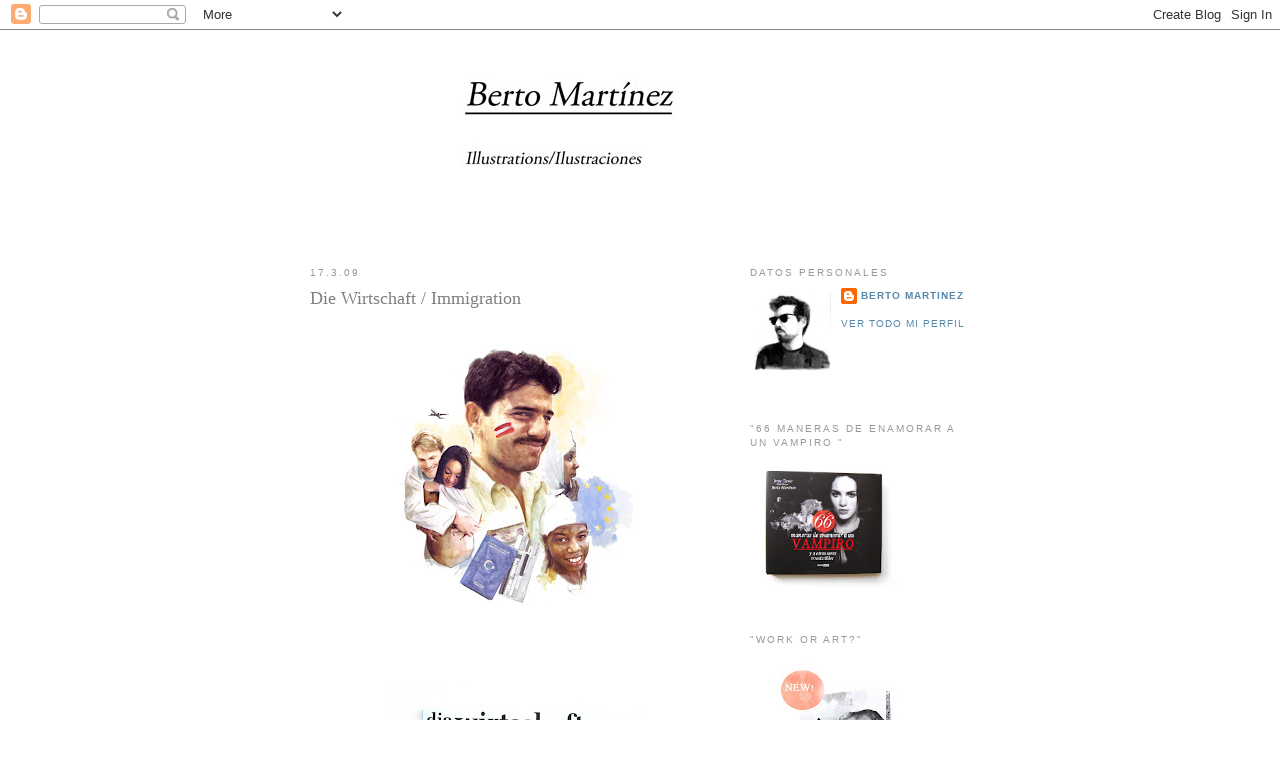

--- FILE ---
content_type: text/html; charset=UTF-8
request_url: http://bertomartinez.blogspot.com/2009/03/die-wirschaftimmigration.html
body_size: 9831
content:
<!DOCTYPE html>
<html dir='ltr'>
<head>
<link href='https://www.blogger.com/static/v1/widgets/55013136-widget_css_bundle.css' rel='stylesheet' type='text/css'/>
<meta content='text/html; charset=UTF-8' http-equiv='Content-Type'/>
<meta content='blogger' name='generator'/>
<link href='http://bertomartinez.blogspot.com/favicon.ico' rel='icon' type='image/x-icon'/>
<link href='http://bertomartinez.blogspot.com/2009/03/die-wirschaftimmigration.html' rel='canonical'/>
<link rel="alternate" type="application/atom+xml" title="BERTO MARTÍNEZ - Atom" href="http://bertomartinez.blogspot.com/feeds/posts/default" />
<link rel="alternate" type="application/rss+xml" title="BERTO MARTÍNEZ - RSS" href="http://bertomartinez.blogspot.com/feeds/posts/default?alt=rss" />
<link rel="service.post" type="application/atom+xml" title="BERTO MARTÍNEZ - Atom" href="https://www.blogger.com/feeds/33804606/posts/default" />

<link rel="alternate" type="application/atom+xml" title="BERTO MARTÍNEZ - Atom" href="http://bertomartinez.blogspot.com/feeds/740201231315202825/comments/default" />
<!--Can't find substitution for tag [blog.ieCssRetrofitLinks]-->
<link href='https://blogger.googleusercontent.com/img/b/R29vZ2xl/AVvXsEjF2uwWcXAEAZFPECc5vjdZqdRpu8o1duCyVc9fGDZyeG6QHGGSoFSQJLx2pNBWbTSkRpCw4EbakhhczQzn_YQPiBKxkwECL-HHaBUw2lvw8gplOYUxdfIDnlMvFYAeoeIhE4Zf/s320/INMIGRATION_COVER_flag.jpg' rel='image_src'/>
<meta content='http://bertomartinez.blogspot.com/2009/03/die-wirschaftimmigration.html' property='og:url'/>
<meta content='Die Wirtschaft / Immigration' property='og:title'/>
<meta content='ilustraciones' property='og:description'/>
<meta content='https://blogger.googleusercontent.com/img/b/R29vZ2xl/AVvXsEjF2uwWcXAEAZFPECc5vjdZqdRpu8o1duCyVc9fGDZyeG6QHGGSoFSQJLx2pNBWbTSkRpCw4EbakhhczQzn_YQPiBKxkwECL-HHaBUw2lvw8gplOYUxdfIDnlMvFYAeoeIhE4Zf/w1200-h630-p-k-no-nu/INMIGRATION_COVER_flag.jpg' property='og:image'/>
<title>BERTO MARTÍNEZ: Die Wirtschaft / Immigration</title>
<style id='page-skin-1' type='text/css'><!--
/*
-----------------------------------------------
Blogger Template Style
Name:     Minima
Date:     26 Feb 2004
Updated by: Blogger Team
----------------------------------------------- */
/* Use this with templates/template-twocol.html */
body {
background:#ffffff;
margin:0;
color:#333333;
font:x-small Georgia Serif;
font-size/* */:/**/small;
font-size: /**/small;
text-align: center;
}
a:link {
color:#5588aa;
text-decoration:none;
}
a:visited {
color:#999999;
text-decoration:none;
}
a:hover {
color:#808080;
text-decoration:underline;
}
a img {
border-width:0;
}
/* Header
-----------------------------------------------
*/
#header-wrapper {
width:660px;
margin:0 auto 10px;
border:1px solid #ffffff;
}
#header-inner {
background-position: center;
margin-left: auto;
margin-right: auto;
}
#header {
margin: 5px;
border: 1px solid #ffffff;
text-align: center;
color:#999999;
}
#header h1 {
margin:5px 5px 0;
padding:15px 20px .25em;
line-height:1.2em;
text-transform:uppercase;
letter-spacing:.2em;
font: normal normal 178% Times, serif;
}
#header a {
color:#999999;
text-decoration:none;
}
#header a:hover {
color:#999999;
}
#header .description {
margin:0 5px 5px;
padding:0 20px 15px;
max-width:700px;
text-transform:uppercase;
letter-spacing:.2em;
line-height: 1.4em;
font: normal bold 78% 'Trebuchet MS', Trebuchet, Arial, Verdana, Sans-serif;
color: #ffffff;
}
#header img {
margin-left: auto;
margin-right: auto;
}
/* Outer-Wrapper
----------------------------------------------- */
#outer-wrapper {
width: 660px;
margin:0 auto;
padding:10px;
text-align:left;
font: normal normal 99% Georgia, Utopia, 'Palatino Linotype', Palatino, serif;
}
#main-wrapper {
width: 410px;
float: left;
word-wrap: break-word; /* fix for long text breaking sidebar float in IE */
overflow: hidden;     /* fix for long non-text content breaking IE sidebar float */
}
#sidebar-wrapper {
width: 220px;
float: right;
word-wrap: break-word; /* fix for long text breaking sidebar float in IE */
overflow: hidden;      /* fix for long non-text content breaking IE sidebar float */
}
/* Headings
----------------------------------------------- */
h2 {
margin:1.5em 0 .75em;
font:normal normal 78% 'Trebuchet MS',Trebuchet,Arial,Verdana,Sans-serif;
line-height: 1.4em;
text-transform:uppercase;
letter-spacing:.2em;
color:#999999;
}
/* Posts
-----------------------------------------------
*/
h2.date-header {
margin:1.5em 0 .5em;
}
.post {
margin:.5em 0 1.5em;
border-bottom:1px dotted #ffffff;
padding-bottom:1.5em;
}
.post h3 {
margin:.25em 0 0;
padding:0 0 4px;
font-size:140%;
font-weight:normal;
line-height:1.4em;
color:#808080;
}
.post h3 a, .post h3 a:visited, .post h3 strong {
display:block;
text-decoration:none;
color:#808080;
font-weight:normal;
}
.post h3 strong, .post h3 a:hover {
color:#333333;
}
.post-body {
margin:0 0 .75em;
line-height:1.6em;
}
.post-body blockquote {
line-height:1.3em;
}
.post-footer {
margin: .75em 0;
color:#999999;
text-transform:uppercase;
letter-spacing:.1em;
font: normal normal 78% 'Trebuchet MS', Trebuchet, Arial, Verdana, Sans-serif;
line-height: 1.4em;
}
.comment-link {
margin-left:.6em;
}
.post img, table.tr-caption-container {
padding:4px;
border:1px solid #ffffff;
}
.tr-caption-container img {
border: none;
padding: 0;
}
.post blockquote {
margin:1em 20px;
}
.post blockquote p {
margin:.75em 0;
}
/* Comments
----------------------------------------------- */
#comments h4 {
margin:1em 0;
font-weight: bold;
line-height: 1.4em;
text-transform:uppercase;
letter-spacing:.2em;
color: #999999;
}
#comments-block {
margin:1em 0 1.5em;
line-height:1.6em;
}
#comments-block .comment-author {
margin:.5em 0;
}
#comments-block .comment-body {
margin:.25em 0 0;
}
#comments-block .comment-footer {
margin:-.25em 0 2em;
line-height: 1.4em;
text-transform:uppercase;
letter-spacing:.1em;
}
#comments-block .comment-body p {
margin:0 0 .75em;
}
.deleted-comment {
font-style:italic;
color:gray;
}
#blog-pager-newer-link {
float: left;
}
#blog-pager-older-link {
float: right;
}
#blog-pager {
text-align: center;
}
.feed-links {
clear: both;
line-height: 2.5em;
}
/* Sidebar Content
----------------------------------------------- */
.sidebar {
color: #666666;
line-height: 1.5em;
}
.sidebar ul {
list-style:none;
margin:0 0 0;
padding:0 0 0;
}
.sidebar li {
margin:0;
padding-top:0;
padding-right:0;
padding-bottom:.25em;
padding-left:15px;
text-indent:-15px;
line-height:1.5em;
}
.sidebar .widget, .main .widget {
border-bottom:1px dotted #ffffff;
margin:0 0 1.5em;
padding:0 0 1.5em;
}
.main .Blog {
border-bottom-width: 0;
}
/* Profile
----------------------------------------------- */
.profile-img {
float: left;
margin-top: 0;
margin-right: 5px;
margin-bottom: 5px;
margin-left: 0;
padding: 4px;
border: 1px solid #ffffff;
}
.profile-data {
margin:0;
text-transform:uppercase;
letter-spacing:.1em;
font: normal normal 78% 'Trebuchet MS', Trebuchet, Arial, Verdana, Sans-serif;
color: #999999;
font-weight: bold;
line-height: 1.6em;
}
.profile-datablock {
margin:.5em 0 .5em;
}
.profile-textblock {
margin: 0.5em 0;
line-height: 1.6em;
}
.profile-link {
font: normal normal 78% 'Trebuchet MS', Trebuchet, Arial, Verdana, Sans-serif;
text-transform: uppercase;
letter-spacing: .1em;
}
/* Footer
----------------------------------------------- */
#footer {
width:660px;
clear:both;
margin:0 auto;
padding-top:15px;
line-height: 1.6em;
text-transform:uppercase;
letter-spacing:.1em;
text-align: center;
}

--></style>
<link href='https://www.blogger.com/dyn-css/authorization.css?targetBlogID=33804606&amp;zx=667fef54-68ad-4089-872a-ed85f892a120' media='none' onload='if(media!=&#39;all&#39;)media=&#39;all&#39;' rel='stylesheet'/><noscript><link href='https://www.blogger.com/dyn-css/authorization.css?targetBlogID=33804606&amp;zx=667fef54-68ad-4089-872a-ed85f892a120' rel='stylesheet'/></noscript>
<meta name='google-adsense-platform-account' content='ca-host-pub-1556223355139109'/>
<meta name='google-adsense-platform-domain' content='blogspot.com'/>

</head>
<body>
<div class='navbar section' id='navbar'><div class='widget Navbar' data-version='1' id='Navbar1'><script type="text/javascript">
    function setAttributeOnload(object, attribute, val) {
      if(window.addEventListener) {
        window.addEventListener('load',
          function(){ object[attribute] = val; }, false);
      } else {
        window.attachEvent('onload', function(){ object[attribute] = val; });
      }
    }
  </script>
<div id="navbar-iframe-container"></div>
<script type="text/javascript" src="https://apis.google.com/js/platform.js"></script>
<script type="text/javascript">
      gapi.load("gapi.iframes:gapi.iframes.style.bubble", function() {
        if (gapi.iframes && gapi.iframes.getContext) {
          gapi.iframes.getContext().openChild({
              url: 'https://www.blogger.com/navbar/33804606?po\x3d740201231315202825\x26origin\x3dhttp://bertomartinez.blogspot.com',
              where: document.getElementById("navbar-iframe-container"),
              id: "navbar-iframe"
          });
        }
      });
    </script><script type="text/javascript">
(function() {
var script = document.createElement('script');
script.type = 'text/javascript';
script.src = '//pagead2.googlesyndication.com/pagead/js/google_top_exp.js';
var head = document.getElementsByTagName('head')[0];
if (head) {
head.appendChild(script);
}})();
</script>
</div></div>
<div id='outer-wrapper'><div id='wrap2'>
<!-- skip links for text browsers -->
<span id='skiplinks' style='display:none;'>
<a href='#main'>skip to main </a> |
      <a href='#sidebar'>skip to sidebar</a>
</span>
<div id='header-wrapper'>
<div class='header section' id='header'><div class='widget Header' data-version='1' id='Header1'>
<div id='header-inner'>
<a href='http://bertomartinez.blogspot.com/' style='display: block'>
<img alt='BERTO MARTÍNEZ' height='187px; ' id='Header1_headerimg' src='https://blogger.googleusercontent.com/img/b/R29vZ2xl/AVvXsEgym0dTKFJnLbhwQjShDXBdnJ7sgJmmTIw9pEJzhPNldj1UwmKnzNBIaWfH8sqpwA5NOi-IPkafGMjzvo_K951pDpMZ69g9vJu4yTd5PfCKElMcU5MtN1iYygmp1XW1FXd7HZSY/s1600-r/berto-m.jpg' style='display: block' width='425px; '/>
</a>
</div>
</div></div>
</div>
<div id='content-wrapper'>
<div id='crosscol-wrapper' style='text-align:center'>
<div class='crosscol no-items section' id='crosscol'></div>
</div>
<div id='main-wrapper'>
<div class='main section' id='main'><div class='widget Blog' data-version='1' id='Blog1'>
<div class='blog-posts hfeed'>

          <div class="date-outer">
        
<h2 class='date-header'><span>17.3.09</span></h2>

          <div class="date-posts">
        
<div class='post-outer'>
<div class='post hentry uncustomized-post-template' itemprop='blogPost' itemscope='itemscope' itemtype='http://schema.org/BlogPosting'>
<meta content='https://blogger.googleusercontent.com/img/b/R29vZ2xl/AVvXsEjF2uwWcXAEAZFPECc5vjdZqdRpu8o1duCyVc9fGDZyeG6QHGGSoFSQJLx2pNBWbTSkRpCw4EbakhhczQzn_YQPiBKxkwECL-HHaBUw2lvw8gplOYUxdfIDnlMvFYAeoeIhE4Zf/s320/INMIGRATION_COVER_flag.jpg' itemprop='image_url'/>
<meta content='33804606' itemprop='blogId'/>
<meta content='740201231315202825' itemprop='postId'/>
<a name='740201231315202825'></a>
<h3 class='post-title entry-title' itemprop='name'>
Die Wirtschaft / Immigration
</h3>
<div class='post-header'>
<div class='post-header-line-1'></div>
</div>
<div class='post-body entry-content' id='post-body-740201231315202825' itemprop='description articleBody'>
<a href="https://blogger.googleusercontent.com/img/b/R29vZ2xl/AVvXsEjF2uwWcXAEAZFPECc5vjdZqdRpu8o1duCyVc9fGDZyeG6QHGGSoFSQJLx2pNBWbTSkRpCw4EbakhhczQzn_YQPiBKxkwECL-HHaBUw2lvw8gplOYUxdfIDnlMvFYAeoeIhE4Zf/s1600-h/INMIGRATION_COVER_flag.jpg" onblur="try {parent.deselectBloggerImageGracefully();} catch(e) {}"><img alt="" border="0" id="BLOGGER_PHOTO_ID_5314264392014462482" src="https://blogger.googleusercontent.com/img/b/R29vZ2xl/AVvXsEjF2uwWcXAEAZFPECc5vjdZqdRpu8o1duCyVc9fGDZyeG6QHGGSoFSQJLx2pNBWbTSkRpCw4EbakhhczQzn_YQPiBKxkwECL-HHaBUw2lvw8gplOYUxdfIDnlMvFYAeoeIhE4Zf/s320/INMIGRATION_COVER_flag.jpg" style="display:block; margin:0px auto 10px; text-align:center;cursor:pointer; cursor:hand;width: 258px; height: 320px;" /></a><br /><a href="https://blogger.googleusercontent.com/img/b/R29vZ2xl/AVvXsEhBf65b1bRINFMtc7be9dkrpfI_sy4-d7IWZJgGHv8atDXw1FmgbcmQU783m1Bjs4MKKDwZW5YOF03BCHN45sNnpaeSVKqx6O3ZyL2wm0hfq-H67EUDx-cJkxE9n6FKraguQEMX/s1600-h/DSC_0009.jpg" onblur="try {parent.deselectBloggerImageGracefully();} catch(e) {}"><img alt="" border="0" id="BLOGGER_PHOTO_ID_5314264385316835490" src="https://blogger.googleusercontent.com/img/b/R29vZ2xl/AVvXsEhBf65b1bRINFMtc7be9dkrpfI_sy4-d7IWZJgGHv8atDXw1FmgbcmQU783m1Bjs4MKKDwZW5YOF03BCHN45sNnpaeSVKqx6O3ZyL2wm0hfq-H67EUDx-cJkxE9n6FKraguQEMX/s320/DSC_0009.jpg" style="display:block; margin:0px auto 10px; text-align:center;cursor:pointer; cursor:hand;width: 260px; height: 320px;" /></a><br /><a href="https://blogger.googleusercontent.com/img/b/R29vZ2xl/AVvXsEh9OTO4Ax0psogsJ0lvi2K8FmkaMTU_10CbDWZ5rvYsREOjVLVzUUhnUh8W3xjOzKA_cde6NPzrhyphenhyphenUA8iyPeR_FoqUhgTs4uw-rmKCjIf7_jq7zJ4PgbVOs2UpqhUuNyT9r3wkl/s1600-h/DSC_0013.jpg" onblur="try {parent.deselectBloggerImageGracefully();} catch(e) {}"><img alt="" border="0" id="BLOGGER_PHOTO_ID_5314264383339034914" src="https://blogger.googleusercontent.com/img/b/R29vZ2xl/AVvXsEh9OTO4Ax0psogsJ0lvi2K8FmkaMTU_10CbDWZ5rvYsREOjVLVzUUhnUh8W3xjOzKA_cde6NPzrhyphenhyphenUA8iyPeR_FoqUhgTs4uw-rmKCjIf7_jq7zJ4PgbVOs2UpqhUuNyT9r3wkl/s320/DSC_0013.jpg" style="display:block; margin:0px auto 10px; text-align:center;cursor:pointer; cursor:hand;width: 320px; height: 235px;" /></a>
<div style='clear: both;'></div>
</div>
<div class='post-footer'>
<div class='post-footer-line post-footer-line-1'>
<span class='post-author vcard'>
Publicado por
<span class='fn' itemprop='author' itemscope='itemscope' itemtype='http://schema.org/Person'>
<meta content='https://www.blogger.com/profile/10289633624039135955' itemprop='url'/>
<a class='g-profile' href='https://www.blogger.com/profile/10289633624039135955' rel='author' title='author profile'>
<span itemprop='name'>BERTO MARTINEZ</span>
</a>
</span>
</span>
<span class='post-timestamp'>
en
<meta content='http://bertomartinez.blogspot.com/2009/03/die-wirschaftimmigration.html' itemprop='url'/>
<a class='timestamp-link' href='http://bertomartinez.blogspot.com/2009/03/die-wirschaftimmigration.html' rel='bookmark' title='permanent link'><abbr class='published' itemprop='datePublished' title='2009-03-17T13:50:00-07:00'>1:50 p.&#160;m.</abbr></a>
</span>
<span class='post-comment-link'>
</span>
<span class='post-icons'>
<span class='item-action'>
<a href='https://www.blogger.com/email-post/33804606/740201231315202825' title='Enviar entrada por correo electrónico'>
<img alt='' class='icon-action' height='13' src='https://resources.blogblog.com/img/icon18_email.gif' width='18'/>
</a>
</span>
<span class='item-control blog-admin pid-1753150413'>
<a href='https://www.blogger.com/post-edit.g?blogID=33804606&postID=740201231315202825&from=pencil' title='Editar entrada'>
<img alt='' class='icon-action' height='18' src='https://resources.blogblog.com/img/icon18_edit_allbkg.gif' width='18'/>
</a>
</span>
</span>
<div class='post-share-buttons goog-inline-block'>
<a class='goog-inline-block share-button sb-email' href='https://www.blogger.com/share-post.g?blogID=33804606&postID=740201231315202825&target=email' target='_blank' title='Enviar por correo electrónico'><span class='share-button-link-text'>Enviar por correo electrónico</span></a><a class='goog-inline-block share-button sb-blog' href='https://www.blogger.com/share-post.g?blogID=33804606&postID=740201231315202825&target=blog' onclick='window.open(this.href, "_blank", "height=270,width=475"); return false;' target='_blank' title='Escribe un blog'><span class='share-button-link-text'>Escribe un blog</span></a><a class='goog-inline-block share-button sb-twitter' href='https://www.blogger.com/share-post.g?blogID=33804606&postID=740201231315202825&target=twitter' target='_blank' title='Compartir en X'><span class='share-button-link-text'>Compartir en X</span></a><a class='goog-inline-block share-button sb-facebook' href='https://www.blogger.com/share-post.g?blogID=33804606&postID=740201231315202825&target=facebook' onclick='window.open(this.href, "_blank", "height=430,width=640"); return false;' target='_blank' title='Compartir con Facebook'><span class='share-button-link-text'>Compartir con Facebook</span></a><a class='goog-inline-block share-button sb-pinterest' href='https://www.blogger.com/share-post.g?blogID=33804606&postID=740201231315202825&target=pinterest' target='_blank' title='Compartir en Pinterest'><span class='share-button-link-text'>Compartir en Pinterest</span></a>
</div>
</div>
<div class='post-footer-line post-footer-line-2'>
<span class='post-labels'>
</span>
</div>
<div class='post-footer-line post-footer-line-3'>
<span class='post-location'>
</span>
</div>
</div>
</div>
<div class='comments' id='comments'>
<a name='comments'></a>
<h4>No hay comentarios:</h4>
<div id='Blog1_comments-block-wrapper'>
<dl class='avatar-comment-indent' id='comments-block'>
</dl>
</div>
<p class='comment-footer'>
<a href='https://www.blogger.com/comment/fullpage/post/33804606/740201231315202825' onclick=''>Publicar un comentario</a>
</p>
</div>
</div>

        </div></div>
      
</div>
<div class='blog-pager' id='blog-pager'>
<span id='blog-pager-newer-link'>
<a class='blog-pager-newer-link' href='http://bertomartinez.blogspot.com/2009/03/van-morrisonrolling-stone.html' id='Blog1_blog-pager-newer-link' title='Entrada más reciente'>Entrada más reciente</a>
</span>
<span id='blog-pager-older-link'>
<a class='blog-pager-older-link' href='http://bertomartinez.blogspot.com/2009/03/10-cool-people.html' id='Blog1_blog-pager-older-link' title='Entrada antigua'>Entrada antigua</a>
</span>
<a class='home-link' href='http://bertomartinez.blogspot.com/'>Inicio</a>
</div>
<div class='clear'></div>
<div class='post-feeds'>
<div class='feed-links'>
Suscribirse a:
<a class='feed-link' href='http://bertomartinez.blogspot.com/feeds/740201231315202825/comments/default' target='_blank' type='application/atom+xml'>Enviar comentarios (Atom)</a>
</div>
</div>
</div></div>
</div>
<div id='sidebar-wrapper'>
<div class='sidebar section' id='sidebar'><div class='widget Profile' data-version='1' id='Profile1'>
<h2>Datos personales</h2>
<div class='widget-content'>
<a href='https://www.blogger.com/profile/10289633624039135955'><img alt='Mi foto' class='profile-img' height='80' src='//blogger.googleusercontent.com/img/b/R29vZ2xl/AVvXsEj_4sumsNOz0AZ0zKBKqOybRzbEsSpsfAI8TUrkbjcQLuoy62to0MDD9hKK-zXJQKG_UzVdM0cQtJlH-Vw8CzMD7c9gHHFuyBD003v4eCLiJeHHSrwXPvc7eFvHlgRgl-M/s220/MARTINEZ.jpg' width='76'/></a>
<dl class='profile-datablock'>
<dt class='profile-data'>
<a class='profile-name-link g-profile' href='https://www.blogger.com/profile/10289633624039135955' rel='author' style='background-image: url(//www.blogger.com/img/logo-16.png);'>
BERTO MARTINEZ
</a>
</dt>
</dl>
<a class='profile-link' href='https://www.blogger.com/profile/10289633624039135955' rel='author'>Ver todo mi perfil</a>
<div class='clear'></div>
</div>
</div><div class='widget Image' data-version='1' id='Image3'>
<h2>"66 maneras de enamorar a un Vampiro "</h2>
<div class='widget-content'>
<img alt='"66 maneras de enamorar a un Vampiro "' height='130' id='Image3_img' src='https://blogger.googleusercontent.com/img/b/R29vZ2xl/AVvXsEjYkEPv3hv8PJRt-w4zsL67WOjcJhSaOIub5dy9ohLDiGS6axvYbhBlrRC4LXiGYUbC7fujjQqEXG0KGHkFh-AoII37FwJDUXXW1DzV0uuRerdZRuvswi0TshpivOYeAVFjtm9p/s220/COVER_VAMPIRO.jpg' width='150'/>
<br/>
</div>
<div class='clear'></div>
</div><div class='widget Image' data-version='1' id='Image1'>
<h2>"Work or Art?"</h2>
<div class='widget-content'>
<img alt='"Work or Art?"' height='220' id='Image1_img' src='https://blogger.googleusercontent.com/img/b/R29vZ2xl/AVvXsEjYGX_pNQB0082-FH8uSetbn9HefQjasB2x6067qGtvnAa6DWvpc4SJLg1Ds_6vRlgqMx-0JEWRY0Q62CjqS10M4UCMYLnm17tY7s7xqjjqgDlM-2SxokmqusriPxlzgfgFAn-u/s220/WORK_OR_COVER.jpg' width='190'/>
<br/>
</div>
<div class='clear'></div>
</div><div class='widget Image' data-version='1' id='Image2'>
<div class='widget-content'>
<img alt='' height='220' id='Image2_img' src='https://blogger.googleusercontent.com/img/b/R29vZ2xl/AVvXsEgtBJWfu_uNaij9ZisveTGSzrhLDZBGvPTDUr_YEBA5rJBfXCV96UJF29dwTMdiZKB2Pu7oI-hxTQ2hi-1JWOY7aTegsW_bLrY2YVC7Up2_bjfr8zXM0oWWbrfKA6PD7Nm-gdIQ/s220/WORK_OR_2.jpg' width='170'/>
<br/>
</div>
<div class='clear'></div>
</div><div class='widget BlogArchive' data-version='1' id='BlogArchive1'>
<h2>Archivo del blog</h2>
<div class='widget-content'>
<div id='ArchiveList'>
<div id='BlogArchive1_ArchiveList'>
<ul class='hierarchy'>
<li class='archivedate collapsed'>
<a class='toggle' href='javascript:void(0)'>
<span class='zippy'>

        &#9658;&#160;
      
</span>
</a>
<a class='post-count-link' href='http://bertomartinez.blogspot.com/2013/'>
2013
</a>
<span class='post-count' dir='ltr'>(4)</span>
<ul class='hierarchy'>
<li class='archivedate collapsed'>
<a class='toggle' href='javascript:void(0)'>
<span class='zippy'>

        &#9658;&#160;
      
</span>
</a>
<a class='post-count-link' href='http://bertomartinez.blogspot.com/2013/01/'>
enero
</a>
<span class='post-count' dir='ltr'>(4)</span>
</li>
</ul>
</li>
</ul>
<ul class='hierarchy'>
<li class='archivedate collapsed'>
<a class='toggle' href='javascript:void(0)'>
<span class='zippy'>

        &#9658;&#160;
      
</span>
</a>
<a class='post-count-link' href='http://bertomartinez.blogspot.com/2012/'>
2012
</a>
<span class='post-count' dir='ltr'>(20)</span>
<ul class='hierarchy'>
<li class='archivedate collapsed'>
<a class='toggle' href='javascript:void(0)'>
<span class='zippy'>

        &#9658;&#160;
      
</span>
</a>
<a class='post-count-link' href='http://bertomartinez.blogspot.com/2012/10/'>
octubre
</a>
<span class='post-count' dir='ltr'>(2)</span>
</li>
</ul>
<ul class='hierarchy'>
<li class='archivedate collapsed'>
<a class='toggle' href='javascript:void(0)'>
<span class='zippy'>

        &#9658;&#160;
      
</span>
</a>
<a class='post-count-link' href='http://bertomartinez.blogspot.com/2012/07/'>
julio
</a>
<span class='post-count' dir='ltr'>(6)</span>
</li>
</ul>
<ul class='hierarchy'>
<li class='archivedate collapsed'>
<a class='toggle' href='javascript:void(0)'>
<span class='zippy'>

        &#9658;&#160;
      
</span>
</a>
<a class='post-count-link' href='http://bertomartinez.blogspot.com/2012/06/'>
junio
</a>
<span class='post-count' dir='ltr'>(4)</span>
</li>
</ul>
<ul class='hierarchy'>
<li class='archivedate collapsed'>
<a class='toggle' href='javascript:void(0)'>
<span class='zippy'>

        &#9658;&#160;
      
</span>
</a>
<a class='post-count-link' href='http://bertomartinez.blogspot.com/2012/03/'>
marzo
</a>
<span class='post-count' dir='ltr'>(8)</span>
</li>
</ul>
</li>
</ul>
<ul class='hierarchy'>
<li class='archivedate collapsed'>
<a class='toggle' href='javascript:void(0)'>
<span class='zippy'>

        &#9658;&#160;
      
</span>
</a>
<a class='post-count-link' href='http://bertomartinez.blogspot.com/2011/'>
2011
</a>
<span class='post-count' dir='ltr'>(25)</span>
<ul class='hierarchy'>
<li class='archivedate collapsed'>
<a class='toggle' href='javascript:void(0)'>
<span class='zippy'>

        &#9658;&#160;
      
</span>
</a>
<a class='post-count-link' href='http://bertomartinez.blogspot.com/2011/12/'>
diciembre
</a>
<span class='post-count' dir='ltr'>(1)</span>
</li>
</ul>
<ul class='hierarchy'>
<li class='archivedate collapsed'>
<a class='toggle' href='javascript:void(0)'>
<span class='zippy'>

        &#9658;&#160;
      
</span>
</a>
<a class='post-count-link' href='http://bertomartinez.blogspot.com/2011/11/'>
noviembre
</a>
<span class='post-count' dir='ltr'>(2)</span>
</li>
</ul>
<ul class='hierarchy'>
<li class='archivedate collapsed'>
<a class='toggle' href='javascript:void(0)'>
<span class='zippy'>

        &#9658;&#160;
      
</span>
</a>
<a class='post-count-link' href='http://bertomartinez.blogspot.com/2011/10/'>
octubre
</a>
<span class='post-count' dir='ltr'>(1)</span>
</li>
</ul>
<ul class='hierarchy'>
<li class='archivedate collapsed'>
<a class='toggle' href='javascript:void(0)'>
<span class='zippy'>

        &#9658;&#160;
      
</span>
</a>
<a class='post-count-link' href='http://bertomartinez.blogspot.com/2011/08/'>
agosto
</a>
<span class='post-count' dir='ltr'>(5)</span>
</li>
</ul>
<ul class='hierarchy'>
<li class='archivedate collapsed'>
<a class='toggle' href='javascript:void(0)'>
<span class='zippy'>

        &#9658;&#160;
      
</span>
</a>
<a class='post-count-link' href='http://bertomartinez.blogspot.com/2011/05/'>
mayo
</a>
<span class='post-count' dir='ltr'>(6)</span>
</li>
</ul>
<ul class='hierarchy'>
<li class='archivedate collapsed'>
<a class='toggle' href='javascript:void(0)'>
<span class='zippy'>

        &#9658;&#160;
      
</span>
</a>
<a class='post-count-link' href='http://bertomartinez.blogspot.com/2011/04/'>
abril
</a>
<span class='post-count' dir='ltr'>(3)</span>
</li>
</ul>
<ul class='hierarchy'>
<li class='archivedate collapsed'>
<a class='toggle' href='javascript:void(0)'>
<span class='zippy'>

        &#9658;&#160;
      
</span>
</a>
<a class='post-count-link' href='http://bertomartinez.blogspot.com/2011/03/'>
marzo
</a>
<span class='post-count' dir='ltr'>(1)</span>
</li>
</ul>
<ul class='hierarchy'>
<li class='archivedate collapsed'>
<a class='toggle' href='javascript:void(0)'>
<span class='zippy'>

        &#9658;&#160;
      
</span>
</a>
<a class='post-count-link' href='http://bertomartinez.blogspot.com/2011/01/'>
enero
</a>
<span class='post-count' dir='ltr'>(6)</span>
</li>
</ul>
</li>
</ul>
<ul class='hierarchy'>
<li class='archivedate collapsed'>
<a class='toggle' href='javascript:void(0)'>
<span class='zippy'>

        &#9658;&#160;
      
</span>
</a>
<a class='post-count-link' href='http://bertomartinez.blogspot.com/2010/'>
2010
</a>
<span class='post-count' dir='ltr'>(40)</span>
<ul class='hierarchy'>
<li class='archivedate collapsed'>
<a class='toggle' href='javascript:void(0)'>
<span class='zippy'>

        &#9658;&#160;
      
</span>
</a>
<a class='post-count-link' href='http://bertomartinez.blogspot.com/2010/12/'>
diciembre
</a>
<span class='post-count' dir='ltr'>(1)</span>
</li>
</ul>
<ul class='hierarchy'>
<li class='archivedate collapsed'>
<a class='toggle' href='javascript:void(0)'>
<span class='zippy'>

        &#9658;&#160;
      
</span>
</a>
<a class='post-count-link' href='http://bertomartinez.blogspot.com/2010/09/'>
septiembre
</a>
<span class='post-count' dir='ltr'>(4)</span>
</li>
</ul>
<ul class='hierarchy'>
<li class='archivedate collapsed'>
<a class='toggle' href='javascript:void(0)'>
<span class='zippy'>

        &#9658;&#160;
      
</span>
</a>
<a class='post-count-link' href='http://bertomartinez.blogspot.com/2010/07/'>
julio
</a>
<span class='post-count' dir='ltr'>(11)</span>
</li>
</ul>
<ul class='hierarchy'>
<li class='archivedate collapsed'>
<a class='toggle' href='javascript:void(0)'>
<span class='zippy'>

        &#9658;&#160;
      
</span>
</a>
<a class='post-count-link' href='http://bertomartinez.blogspot.com/2010/06/'>
junio
</a>
<span class='post-count' dir='ltr'>(4)</span>
</li>
</ul>
<ul class='hierarchy'>
<li class='archivedate collapsed'>
<a class='toggle' href='javascript:void(0)'>
<span class='zippy'>

        &#9658;&#160;
      
</span>
</a>
<a class='post-count-link' href='http://bertomartinez.blogspot.com/2010/05/'>
mayo
</a>
<span class='post-count' dir='ltr'>(3)</span>
</li>
</ul>
<ul class='hierarchy'>
<li class='archivedate collapsed'>
<a class='toggle' href='javascript:void(0)'>
<span class='zippy'>

        &#9658;&#160;
      
</span>
</a>
<a class='post-count-link' href='http://bertomartinez.blogspot.com/2010/04/'>
abril
</a>
<span class='post-count' dir='ltr'>(5)</span>
</li>
</ul>
<ul class='hierarchy'>
<li class='archivedate collapsed'>
<a class='toggle' href='javascript:void(0)'>
<span class='zippy'>

        &#9658;&#160;
      
</span>
</a>
<a class='post-count-link' href='http://bertomartinez.blogspot.com/2010/03/'>
marzo
</a>
<span class='post-count' dir='ltr'>(1)</span>
</li>
</ul>
<ul class='hierarchy'>
<li class='archivedate collapsed'>
<a class='toggle' href='javascript:void(0)'>
<span class='zippy'>

        &#9658;&#160;
      
</span>
</a>
<a class='post-count-link' href='http://bertomartinez.blogspot.com/2010/02/'>
febrero
</a>
<span class='post-count' dir='ltr'>(5)</span>
</li>
</ul>
<ul class='hierarchy'>
<li class='archivedate collapsed'>
<a class='toggle' href='javascript:void(0)'>
<span class='zippy'>

        &#9658;&#160;
      
</span>
</a>
<a class='post-count-link' href='http://bertomartinez.blogspot.com/2010/01/'>
enero
</a>
<span class='post-count' dir='ltr'>(6)</span>
</li>
</ul>
</li>
</ul>
<ul class='hierarchy'>
<li class='archivedate expanded'>
<a class='toggle' href='javascript:void(0)'>
<span class='zippy toggle-open'>

        &#9660;&#160;
      
</span>
</a>
<a class='post-count-link' href='http://bertomartinez.blogspot.com/2009/'>
2009
</a>
<span class='post-count' dir='ltr'>(38)</span>
<ul class='hierarchy'>
<li class='archivedate collapsed'>
<a class='toggle' href='javascript:void(0)'>
<span class='zippy'>

        &#9658;&#160;
      
</span>
</a>
<a class='post-count-link' href='http://bertomartinez.blogspot.com/2009/12/'>
diciembre
</a>
<span class='post-count' dir='ltr'>(5)</span>
</li>
</ul>
<ul class='hierarchy'>
<li class='archivedate collapsed'>
<a class='toggle' href='javascript:void(0)'>
<span class='zippy'>

        &#9658;&#160;
      
</span>
</a>
<a class='post-count-link' href='http://bertomartinez.blogspot.com/2009/10/'>
octubre
</a>
<span class='post-count' dir='ltr'>(3)</span>
</li>
</ul>
<ul class='hierarchy'>
<li class='archivedate collapsed'>
<a class='toggle' href='javascript:void(0)'>
<span class='zippy'>

        &#9658;&#160;
      
</span>
</a>
<a class='post-count-link' href='http://bertomartinez.blogspot.com/2009/09/'>
septiembre
</a>
<span class='post-count' dir='ltr'>(5)</span>
</li>
</ul>
<ul class='hierarchy'>
<li class='archivedate collapsed'>
<a class='toggle' href='javascript:void(0)'>
<span class='zippy'>

        &#9658;&#160;
      
</span>
</a>
<a class='post-count-link' href='http://bertomartinez.blogspot.com/2009/08/'>
agosto
</a>
<span class='post-count' dir='ltr'>(2)</span>
</li>
</ul>
<ul class='hierarchy'>
<li class='archivedate collapsed'>
<a class='toggle' href='javascript:void(0)'>
<span class='zippy'>

        &#9658;&#160;
      
</span>
</a>
<a class='post-count-link' href='http://bertomartinez.blogspot.com/2009/07/'>
julio
</a>
<span class='post-count' dir='ltr'>(4)</span>
</li>
</ul>
<ul class='hierarchy'>
<li class='archivedate collapsed'>
<a class='toggle' href='javascript:void(0)'>
<span class='zippy'>

        &#9658;&#160;
      
</span>
</a>
<a class='post-count-link' href='http://bertomartinez.blogspot.com/2009/05/'>
mayo
</a>
<span class='post-count' dir='ltr'>(4)</span>
</li>
</ul>
<ul class='hierarchy'>
<li class='archivedate collapsed'>
<a class='toggle' href='javascript:void(0)'>
<span class='zippy'>

        &#9658;&#160;
      
</span>
</a>
<a class='post-count-link' href='http://bertomartinez.blogspot.com/2009/04/'>
abril
</a>
<span class='post-count' dir='ltr'>(4)</span>
</li>
</ul>
<ul class='hierarchy'>
<li class='archivedate expanded'>
<a class='toggle' href='javascript:void(0)'>
<span class='zippy toggle-open'>

        &#9660;&#160;
      
</span>
</a>
<a class='post-count-link' href='http://bertomartinez.blogspot.com/2009/03/'>
marzo
</a>
<span class='post-count' dir='ltr'>(8)</span>
<ul class='posts'>
<li><a href='http://bertomartinez.blogspot.com/2009/03/who-is-axxo-bright.html'>Who is aXXo? / Bright</a></li>
<li><a href='http://bertomartinez.blogspot.com/2009/03/who-is-axxobright.html'>Who is aXXo?/Bright</a></li>
<li><a href='http://bertomartinez.blogspot.com/2009/03/van-morrisonrolling-stone.html'>Van Morrison/Rolling Stone</a></li>
<li><a href='http://bertomartinez.blogspot.com/2009/03/die-wirschaftimmigration.html'>Die Wirtschaft / Immigration</a></li>
<li><a href='http://bertomartinez.blogspot.com/2009/03/10-cool-people.html'>10 Cool People</a></li>
<li><a href='http://bertomartinez.blogspot.com/2009/03/blog-post_2220.html'>Sin título</a></li>
<li><a href='http://bertomartinez.blogspot.com/2009/03/h-magazine-100issue_01.html'>10 Cool people</a></li>
<li><a href='http://bertomartinez.blogspot.com/2009/03/h-magazine-100issue.html'>Sin título</a></li>
</ul>
</li>
</ul>
<ul class='hierarchy'>
<li class='archivedate collapsed'>
<a class='toggle' href='javascript:void(0)'>
<span class='zippy'>

        &#9658;&#160;
      
</span>
</a>
<a class='post-count-link' href='http://bertomartinez.blogspot.com/2009/02/'>
febrero
</a>
<span class='post-count' dir='ltr'>(1)</span>
</li>
</ul>
<ul class='hierarchy'>
<li class='archivedate collapsed'>
<a class='toggle' href='javascript:void(0)'>
<span class='zippy'>

        &#9658;&#160;
      
</span>
</a>
<a class='post-count-link' href='http://bertomartinez.blogspot.com/2009/01/'>
enero
</a>
<span class='post-count' dir='ltr'>(2)</span>
</li>
</ul>
</li>
</ul>
<ul class='hierarchy'>
<li class='archivedate collapsed'>
<a class='toggle' href='javascript:void(0)'>
<span class='zippy'>

        &#9658;&#160;
      
</span>
</a>
<a class='post-count-link' href='http://bertomartinez.blogspot.com/2008/'>
2008
</a>
<span class='post-count' dir='ltr'>(42)</span>
<ul class='hierarchy'>
<li class='archivedate collapsed'>
<a class='toggle' href='javascript:void(0)'>
<span class='zippy'>

        &#9658;&#160;
      
</span>
</a>
<a class='post-count-link' href='http://bertomartinez.blogspot.com/2008/12/'>
diciembre
</a>
<span class='post-count' dir='ltr'>(8)</span>
</li>
</ul>
<ul class='hierarchy'>
<li class='archivedate collapsed'>
<a class='toggle' href='javascript:void(0)'>
<span class='zippy'>

        &#9658;&#160;
      
</span>
</a>
<a class='post-count-link' href='http://bertomartinez.blogspot.com/2008/11/'>
noviembre
</a>
<span class='post-count' dir='ltr'>(3)</span>
</li>
</ul>
<ul class='hierarchy'>
<li class='archivedate collapsed'>
<a class='toggle' href='javascript:void(0)'>
<span class='zippy'>

        &#9658;&#160;
      
</span>
</a>
<a class='post-count-link' href='http://bertomartinez.blogspot.com/2008/10/'>
octubre
</a>
<span class='post-count' dir='ltr'>(9)</span>
</li>
</ul>
<ul class='hierarchy'>
<li class='archivedate collapsed'>
<a class='toggle' href='javascript:void(0)'>
<span class='zippy'>

        &#9658;&#160;
      
</span>
</a>
<a class='post-count-link' href='http://bertomartinez.blogspot.com/2008/08/'>
agosto
</a>
<span class='post-count' dir='ltr'>(3)</span>
</li>
</ul>
<ul class='hierarchy'>
<li class='archivedate collapsed'>
<a class='toggle' href='javascript:void(0)'>
<span class='zippy'>

        &#9658;&#160;
      
</span>
</a>
<a class='post-count-link' href='http://bertomartinez.blogspot.com/2008/07/'>
julio
</a>
<span class='post-count' dir='ltr'>(7)</span>
</li>
</ul>
<ul class='hierarchy'>
<li class='archivedate collapsed'>
<a class='toggle' href='javascript:void(0)'>
<span class='zippy'>

        &#9658;&#160;
      
</span>
</a>
<a class='post-count-link' href='http://bertomartinez.blogspot.com/2008/05/'>
mayo
</a>
<span class='post-count' dir='ltr'>(6)</span>
</li>
</ul>
<ul class='hierarchy'>
<li class='archivedate collapsed'>
<a class='toggle' href='javascript:void(0)'>
<span class='zippy'>

        &#9658;&#160;
      
</span>
</a>
<a class='post-count-link' href='http://bertomartinez.blogspot.com/2008/03/'>
marzo
</a>
<span class='post-count' dir='ltr'>(2)</span>
</li>
</ul>
<ul class='hierarchy'>
<li class='archivedate collapsed'>
<a class='toggle' href='javascript:void(0)'>
<span class='zippy'>

        &#9658;&#160;
      
</span>
</a>
<a class='post-count-link' href='http://bertomartinez.blogspot.com/2008/01/'>
enero
</a>
<span class='post-count' dir='ltr'>(4)</span>
</li>
</ul>
</li>
</ul>
<ul class='hierarchy'>
<li class='archivedate collapsed'>
<a class='toggle' href='javascript:void(0)'>
<span class='zippy'>

        &#9658;&#160;
      
</span>
</a>
<a class='post-count-link' href='http://bertomartinez.blogspot.com/2007/'>
2007
</a>
<span class='post-count' dir='ltr'>(49)</span>
<ul class='hierarchy'>
<li class='archivedate collapsed'>
<a class='toggle' href='javascript:void(0)'>
<span class='zippy'>

        &#9658;&#160;
      
</span>
</a>
<a class='post-count-link' href='http://bertomartinez.blogspot.com/2007/12/'>
diciembre
</a>
<span class='post-count' dir='ltr'>(6)</span>
</li>
</ul>
<ul class='hierarchy'>
<li class='archivedate collapsed'>
<a class='toggle' href='javascript:void(0)'>
<span class='zippy'>

        &#9658;&#160;
      
</span>
</a>
<a class='post-count-link' href='http://bertomartinez.blogspot.com/2007/11/'>
noviembre
</a>
<span class='post-count' dir='ltr'>(3)</span>
</li>
</ul>
<ul class='hierarchy'>
<li class='archivedate collapsed'>
<a class='toggle' href='javascript:void(0)'>
<span class='zippy'>

        &#9658;&#160;
      
</span>
</a>
<a class='post-count-link' href='http://bertomartinez.blogspot.com/2007/10/'>
octubre
</a>
<span class='post-count' dir='ltr'>(7)</span>
</li>
</ul>
<ul class='hierarchy'>
<li class='archivedate collapsed'>
<a class='toggle' href='javascript:void(0)'>
<span class='zippy'>

        &#9658;&#160;
      
</span>
</a>
<a class='post-count-link' href='http://bertomartinez.blogspot.com/2007/07/'>
julio
</a>
<span class='post-count' dir='ltr'>(3)</span>
</li>
</ul>
<ul class='hierarchy'>
<li class='archivedate collapsed'>
<a class='toggle' href='javascript:void(0)'>
<span class='zippy'>

        &#9658;&#160;
      
</span>
</a>
<a class='post-count-link' href='http://bertomartinez.blogspot.com/2007/06/'>
junio
</a>
<span class='post-count' dir='ltr'>(4)</span>
</li>
</ul>
<ul class='hierarchy'>
<li class='archivedate collapsed'>
<a class='toggle' href='javascript:void(0)'>
<span class='zippy'>

        &#9658;&#160;
      
</span>
</a>
<a class='post-count-link' href='http://bertomartinez.blogspot.com/2007/05/'>
mayo
</a>
<span class='post-count' dir='ltr'>(5)</span>
</li>
</ul>
<ul class='hierarchy'>
<li class='archivedate collapsed'>
<a class='toggle' href='javascript:void(0)'>
<span class='zippy'>

        &#9658;&#160;
      
</span>
</a>
<a class='post-count-link' href='http://bertomartinez.blogspot.com/2007/04/'>
abril
</a>
<span class='post-count' dir='ltr'>(3)</span>
</li>
</ul>
<ul class='hierarchy'>
<li class='archivedate collapsed'>
<a class='toggle' href='javascript:void(0)'>
<span class='zippy'>

        &#9658;&#160;
      
</span>
</a>
<a class='post-count-link' href='http://bertomartinez.blogspot.com/2007/03/'>
marzo
</a>
<span class='post-count' dir='ltr'>(5)</span>
</li>
</ul>
<ul class='hierarchy'>
<li class='archivedate collapsed'>
<a class='toggle' href='javascript:void(0)'>
<span class='zippy'>

        &#9658;&#160;
      
</span>
</a>
<a class='post-count-link' href='http://bertomartinez.blogspot.com/2007/02/'>
febrero
</a>
<span class='post-count' dir='ltr'>(8)</span>
</li>
</ul>
<ul class='hierarchy'>
<li class='archivedate collapsed'>
<a class='toggle' href='javascript:void(0)'>
<span class='zippy'>

        &#9658;&#160;
      
</span>
</a>
<a class='post-count-link' href='http://bertomartinez.blogspot.com/2007/01/'>
enero
</a>
<span class='post-count' dir='ltr'>(5)</span>
</li>
</ul>
</li>
</ul>
<ul class='hierarchy'>
<li class='archivedate collapsed'>
<a class='toggle' href='javascript:void(0)'>
<span class='zippy'>

        &#9658;&#160;
      
</span>
</a>
<a class='post-count-link' href='http://bertomartinez.blogspot.com/2006/'>
2006
</a>
<span class='post-count' dir='ltr'>(16)</span>
<ul class='hierarchy'>
<li class='archivedate collapsed'>
<a class='toggle' href='javascript:void(0)'>
<span class='zippy'>

        &#9658;&#160;
      
</span>
</a>
<a class='post-count-link' href='http://bertomartinez.blogspot.com/2006/12/'>
diciembre
</a>
<span class='post-count' dir='ltr'>(1)</span>
</li>
</ul>
<ul class='hierarchy'>
<li class='archivedate collapsed'>
<a class='toggle' href='javascript:void(0)'>
<span class='zippy'>

        &#9658;&#160;
      
</span>
</a>
<a class='post-count-link' href='http://bertomartinez.blogspot.com/2006/11/'>
noviembre
</a>
<span class='post-count' dir='ltr'>(1)</span>
</li>
</ul>
<ul class='hierarchy'>
<li class='archivedate collapsed'>
<a class='toggle' href='javascript:void(0)'>
<span class='zippy'>

        &#9658;&#160;
      
</span>
</a>
<a class='post-count-link' href='http://bertomartinez.blogspot.com/2006/10/'>
octubre
</a>
<span class='post-count' dir='ltr'>(14)</span>
</li>
</ul>
</li>
</ul>
</div>
</div>
<div class='clear'></div>
</div>
</div><div class='widget LinkList' data-version='1' id='LinkList1'>
<h2>Links</h2>
<div class='widget-content'>
<ul>
<li><a href='http://www.agent002.com/'>Agent 002</a></li>
<li><a href='http://www.unit.nl/'>Unit</a></li>
<li><a href='http://news.google.com/'>Google News</a></li>
<li><a href='http://www.hmagazine.com/'>H magazine</a></li>
<li><a href='http://blog.magnumphotos.com/'>Magnum Blog</a></li>
<li><a href='http://www.vallery.es/en/home'>Vallery</a></li>
<li><a href='http://drawn.ca/'>DRAWN!</a></li>
<li><a href='http://todaysinspiration-andyvirgil.blogspot.com/'>Andy Virgil</a></li>
<li><a href='http://carmensegovia.blogspot.com/'>Carmen Segovia</a></li>
<li><a href='http://www.cghuerta.blogspot.com/'>Carmen García Huerta</a></li>
<li><a href='http://mi-bulin.blogspot.com/'>Ed</a></li>
<li><a href='http://McYedow.blogspot.com/'>McYedow</a></li>
<li><a href='http://diariodeunacuarelista.blogspot.com/'>José A.Sencianes</a></li>
<li><a href='http://www.carmenortiz.info/'>Carmen Ortiz</a></li>
<li><a href='http://soniapulido.blogspot.com/'>Sonia Pulido</a></li>
<li><a href='http://www.serialcut.com/'>Serial Cut</a></li>
<li><a href='http://miguel-gallardo.blogspot.com/'>Gallardo</a></li>
<li><a href='http://francisvallejo.blogspot.com/'>Francis Vallejo</a></li>
<li><a href='http://paletaloca.blogspot.com/'>Fito</a></li>
<li><a href='http://www.piortiz.com/'>Pi Ortiz</a></li>
<li><a href='http://javiervelilla.es/wordpress/'>Javier Velilla</a></li>
</ul>
<div class='clear'></div>
</div>
</div><div class='widget Followers' data-version='1' id='Followers1'>
<h2 class='title'>Seguidores</h2>
<div class='widget-content'>
<div id='Followers1-wrapper'>
<div style='margin-right:2px;'>
<div><script type="text/javascript" src="https://apis.google.com/js/platform.js"></script>
<div id="followers-iframe-container"></div>
<script type="text/javascript">
    window.followersIframe = null;
    function followersIframeOpen(url) {
      gapi.load("gapi.iframes", function() {
        if (gapi.iframes && gapi.iframes.getContext) {
          window.followersIframe = gapi.iframes.getContext().openChild({
            url: url,
            where: document.getElementById("followers-iframe-container"),
            messageHandlersFilter: gapi.iframes.CROSS_ORIGIN_IFRAMES_FILTER,
            messageHandlers: {
              '_ready': function(obj) {
                window.followersIframe.getIframeEl().height = obj.height;
              },
              'reset': function() {
                window.followersIframe.close();
                followersIframeOpen("https://www.blogger.com/followers/frame/33804606?colors\x3dCgt0cmFuc3BhcmVudBILdHJhbnNwYXJlbnQaByM2NjY2NjYiByM1NTg4YWEqByNmZmZmZmYyByM4MDgwODA6ByM2NjY2NjZCByM1NTg4YWFKByNmZmZmZmZSByM1NTg4YWFaC3RyYW5zcGFyZW50\x26pageSize\x3d21\x26hl\x3des-ES\x26origin\x3dhttp://bertomartinez.blogspot.com");
              },
              'open': function(url) {
                window.followersIframe.close();
                followersIframeOpen(url);
              }
            }
          });
        }
      });
    }
    followersIframeOpen("https://www.blogger.com/followers/frame/33804606?colors\x3dCgt0cmFuc3BhcmVudBILdHJhbnNwYXJlbnQaByM2NjY2NjYiByM1NTg4YWEqByNmZmZmZmYyByM4MDgwODA6ByM2NjY2NjZCByM1NTg4YWFKByNmZmZmZmZSByM1NTg4YWFaC3RyYW5zcGFyZW50\x26pageSize\x3d21\x26hl\x3des-ES\x26origin\x3dhttp://bertomartinez.blogspot.com");
  </script></div>
</div>
</div>
<div class='clear'></div>
</div>
</div></div>
</div>
<!-- spacer for skins that want sidebar and main to be the same height-->
<div class='clear'>&#160;</div>
</div>
<!-- end content-wrapper -->
<div id='footer-wrapper'>
<div class='footer no-items section' id='footer'></div>
</div>
</div></div>
<!-- end outer-wrapper -->

<script type="text/javascript" src="https://www.blogger.com/static/v1/widgets/1601900224-widgets.js"></script>
<script type='text/javascript'>
window['__wavt'] = 'AOuZoY7W97cIhZ33FRENI53zVLSG9bUmug:1763339259399';_WidgetManager._Init('//www.blogger.com/rearrange?blogID\x3d33804606','//bertomartinez.blogspot.com/2009/03/die-wirschaftimmigration.html','33804606');
_WidgetManager._SetDataContext([{'name': 'blog', 'data': {'blogId': '33804606', 'title': 'BERTO MART\xcdNEZ', 'url': 'http://bertomartinez.blogspot.com/2009/03/die-wirschaftimmigration.html', 'canonicalUrl': 'http://bertomartinez.blogspot.com/2009/03/die-wirschaftimmigration.html', 'homepageUrl': 'http://bertomartinez.blogspot.com/', 'searchUrl': 'http://bertomartinez.blogspot.com/search', 'canonicalHomepageUrl': 'http://bertomartinez.blogspot.com/', 'blogspotFaviconUrl': 'http://bertomartinez.blogspot.com/favicon.ico', 'bloggerUrl': 'https://www.blogger.com', 'hasCustomDomain': false, 'httpsEnabled': true, 'enabledCommentProfileImages': true, 'gPlusViewType': 'FILTERED_POSTMOD', 'adultContent': false, 'analyticsAccountNumber': '', 'encoding': 'UTF-8', 'locale': 'es-ES', 'localeUnderscoreDelimited': 'es', 'languageDirection': 'ltr', 'isPrivate': false, 'isMobile': false, 'isMobileRequest': false, 'mobileClass': '', 'isPrivateBlog': false, 'isDynamicViewsAvailable': true, 'feedLinks': '\x3clink rel\x3d\x22alternate\x22 type\x3d\x22application/atom+xml\x22 title\x3d\x22BERTO MART\xcdNEZ - Atom\x22 href\x3d\x22http://bertomartinez.blogspot.com/feeds/posts/default\x22 /\x3e\n\x3clink rel\x3d\x22alternate\x22 type\x3d\x22application/rss+xml\x22 title\x3d\x22BERTO MART\xcdNEZ - RSS\x22 href\x3d\x22http://bertomartinez.blogspot.com/feeds/posts/default?alt\x3drss\x22 /\x3e\n\x3clink rel\x3d\x22service.post\x22 type\x3d\x22application/atom+xml\x22 title\x3d\x22BERTO MART\xcdNEZ - Atom\x22 href\x3d\x22https://www.blogger.com/feeds/33804606/posts/default\x22 /\x3e\n\n\x3clink rel\x3d\x22alternate\x22 type\x3d\x22application/atom+xml\x22 title\x3d\x22BERTO MART\xcdNEZ - Atom\x22 href\x3d\x22http://bertomartinez.blogspot.com/feeds/740201231315202825/comments/default\x22 /\x3e\n', 'meTag': '', 'adsenseHostId': 'ca-host-pub-1556223355139109', 'adsenseHasAds': false, 'adsenseAutoAds': false, 'boqCommentIframeForm': true, 'loginRedirectParam': '', 'isGoogleEverywhereLinkTooltipEnabled': true, 'view': '', 'dynamicViewsCommentsSrc': '//www.blogblog.com/dynamicviews/4224c15c4e7c9321/js/comments.js', 'dynamicViewsScriptSrc': '//www.blogblog.com/dynamicviews/d0e6fc8ffa270835', 'plusOneApiSrc': 'https://apis.google.com/js/platform.js', 'disableGComments': true, 'interstitialAccepted': false, 'sharing': {'platforms': [{'name': 'Obtener enlace', 'key': 'link', 'shareMessage': 'Obtener enlace', 'target': ''}, {'name': 'Facebook', 'key': 'facebook', 'shareMessage': 'Compartir en Facebook', 'target': 'facebook'}, {'name': 'Escribe un blog', 'key': 'blogThis', 'shareMessage': 'Escribe un blog', 'target': 'blog'}, {'name': 'X', 'key': 'twitter', 'shareMessage': 'Compartir en X', 'target': 'twitter'}, {'name': 'Pinterest', 'key': 'pinterest', 'shareMessage': 'Compartir en Pinterest', 'target': 'pinterest'}, {'name': 'Correo electr\xf3nico', 'key': 'email', 'shareMessage': 'Correo electr\xf3nico', 'target': 'email'}], 'disableGooglePlus': true, 'googlePlusShareButtonWidth': 0, 'googlePlusBootstrap': '\x3cscript type\x3d\x22text/javascript\x22\x3ewindow.___gcfg \x3d {\x27lang\x27: \x27es\x27};\x3c/script\x3e'}, 'hasCustomJumpLinkMessage': false, 'jumpLinkMessage': 'Leer m\xe1s', 'pageType': 'item', 'postId': '740201231315202825', 'postImageThumbnailUrl': 'https://blogger.googleusercontent.com/img/b/R29vZ2xl/AVvXsEjF2uwWcXAEAZFPECc5vjdZqdRpu8o1duCyVc9fGDZyeG6QHGGSoFSQJLx2pNBWbTSkRpCw4EbakhhczQzn_YQPiBKxkwECL-HHaBUw2lvw8gplOYUxdfIDnlMvFYAeoeIhE4Zf/s72-c/INMIGRATION_COVER_flag.jpg', 'postImageUrl': 'https://blogger.googleusercontent.com/img/b/R29vZ2xl/AVvXsEjF2uwWcXAEAZFPECc5vjdZqdRpu8o1duCyVc9fGDZyeG6QHGGSoFSQJLx2pNBWbTSkRpCw4EbakhhczQzn_YQPiBKxkwECL-HHaBUw2lvw8gplOYUxdfIDnlMvFYAeoeIhE4Zf/s320/INMIGRATION_COVER_flag.jpg', 'pageName': 'Die Wirtschaft / Immigration', 'pageTitle': 'BERTO MART\xcdNEZ: Die Wirtschaft / Immigration'}}, {'name': 'features', 'data': {}}, {'name': 'messages', 'data': {'edit': 'Editar', 'linkCopiedToClipboard': 'El enlace se ha copiado en el Portapapeles.', 'ok': 'Aceptar', 'postLink': 'Enlace de la entrada'}}, {'name': 'template', 'data': {'isResponsive': false, 'isAlternateRendering': false, 'isCustom': false}}, {'name': 'view', 'data': {'classic': {'name': 'classic', 'url': '?view\x3dclassic'}, 'flipcard': {'name': 'flipcard', 'url': '?view\x3dflipcard'}, 'magazine': {'name': 'magazine', 'url': '?view\x3dmagazine'}, 'mosaic': {'name': 'mosaic', 'url': '?view\x3dmosaic'}, 'sidebar': {'name': 'sidebar', 'url': '?view\x3dsidebar'}, 'snapshot': {'name': 'snapshot', 'url': '?view\x3dsnapshot'}, 'timeslide': {'name': 'timeslide', 'url': '?view\x3dtimeslide'}, 'isMobile': false, 'title': 'Die Wirtschaft / Immigration', 'description': 'ilustraciones', 'featuredImage': 'https://blogger.googleusercontent.com/img/b/R29vZ2xl/AVvXsEjF2uwWcXAEAZFPECc5vjdZqdRpu8o1duCyVc9fGDZyeG6QHGGSoFSQJLx2pNBWbTSkRpCw4EbakhhczQzn_YQPiBKxkwECL-HHaBUw2lvw8gplOYUxdfIDnlMvFYAeoeIhE4Zf/s320/INMIGRATION_COVER_flag.jpg', 'url': 'http://bertomartinez.blogspot.com/2009/03/die-wirschaftimmigration.html', 'type': 'item', 'isSingleItem': true, 'isMultipleItems': false, 'isError': false, 'isPage': false, 'isPost': true, 'isHomepage': false, 'isArchive': false, 'isLabelSearch': false, 'postId': 740201231315202825}}]);
_WidgetManager._RegisterWidget('_NavbarView', new _WidgetInfo('Navbar1', 'navbar', document.getElementById('Navbar1'), {}, 'displayModeFull'));
_WidgetManager._RegisterWidget('_HeaderView', new _WidgetInfo('Header1', 'header', document.getElementById('Header1'), {}, 'displayModeFull'));
_WidgetManager._RegisterWidget('_BlogView', new _WidgetInfo('Blog1', 'main', document.getElementById('Blog1'), {'cmtInteractionsEnabled': false, 'lightboxEnabled': true, 'lightboxModuleUrl': 'https://www.blogger.com/static/v1/jsbin/2984457326-lbx__es.js', 'lightboxCssUrl': 'https://www.blogger.com/static/v1/v-css/828616780-lightbox_bundle.css'}, 'displayModeFull'));
_WidgetManager._RegisterWidget('_ProfileView', new _WidgetInfo('Profile1', 'sidebar', document.getElementById('Profile1'), {}, 'displayModeFull'));
_WidgetManager._RegisterWidget('_ImageView', new _WidgetInfo('Image3', 'sidebar', document.getElementById('Image3'), {'resize': false}, 'displayModeFull'));
_WidgetManager._RegisterWidget('_ImageView', new _WidgetInfo('Image1', 'sidebar', document.getElementById('Image1'), {'resize': false}, 'displayModeFull'));
_WidgetManager._RegisterWidget('_ImageView', new _WidgetInfo('Image2', 'sidebar', document.getElementById('Image2'), {'resize': false}, 'displayModeFull'));
_WidgetManager._RegisterWidget('_BlogArchiveView', new _WidgetInfo('BlogArchive1', 'sidebar', document.getElementById('BlogArchive1'), {'languageDirection': 'ltr', 'loadingMessage': 'Cargando\x26hellip;'}, 'displayModeFull'));
_WidgetManager._RegisterWidget('_LinkListView', new _WidgetInfo('LinkList1', 'sidebar', document.getElementById('LinkList1'), {}, 'displayModeFull'));
_WidgetManager._RegisterWidget('_FollowersView', new _WidgetInfo('Followers1', 'sidebar', document.getElementById('Followers1'), {}, 'displayModeFull'));
</script>
</body>
</html>